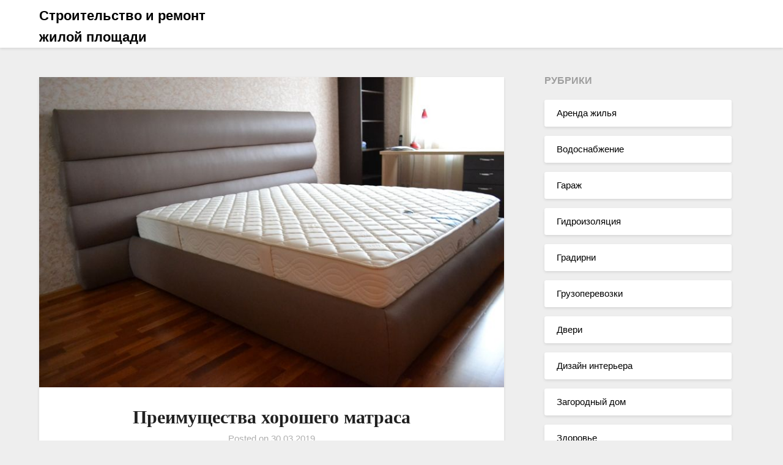

--- FILE ---
content_type: text/html; charset=UTF-8
request_url: https://rvslife.ru/preimushhestva-xoroshego-matrasa/
body_size: 10146
content:
<!doctype html>
<html lang="ru-RU">
<head>
	<meta charset="UTF-8">
	<meta name="viewport" content="width=device-width, initial-scale=1">
	<link rel="profile" href="http://gmpg.org/xfn/11">
        <meta name="yandex-verification" content="a1e1dca71780a29d" />
        <meta name="google-site-verification" content="alxoipEv24FpuJ3ddr1kuZ-7Bl-UGKsFhLBWtcvA9gs" />
	<title>Преимущества хорошего матраса</title>

<!-- All in One SEO Pack 2.4 by Michael Torbert of Semper Fi Web Design[372,512] -->
<meta name="description"  content="Вы ищете новый хороший матрас? Возможно, просто мечтаете о приятном сне, которое вы могли бы получать каждую ночь с матрасом хорошего качества? Ну, в л" />

<link rel="canonical" href="https://rvslife.ru/preimushhestva-xoroshego-matrasa/" />
<!-- /all in one seo pack -->
<link rel='dns-prefetch' href='//fonts.googleapis.com' />
<link rel='dns-prefetch' href='//s.w.org' />
<link rel="alternate" type="application/rss+xml" title="Строительство и ремонт жилой площади &raquo; Лента" href="https://rvslife.ru/feed/" />
<link rel="alternate" type="application/rss+xml" title="Строительство и ремонт жилой площади &raquo; Лента комментариев" href="https://rvslife.ru/comments/feed/" />
		<script type="text/javascript">
			window._wpemojiSettings = {"baseUrl":"https:\/\/s.w.org\/images\/core\/emoji\/2.2.1\/72x72\/","ext":".png","svgUrl":"https:\/\/s.w.org\/images\/core\/emoji\/2.2.1\/svg\/","svgExt":".svg","source":{"concatemoji":"https:\/\/rvslife.ru\/wp-includes\/js\/wp-emoji-release.min.js?ver=4.7.29"}};
			!function(t,a,e){var r,n,i,o=a.createElement("canvas"),l=o.getContext&&o.getContext("2d");function c(t){var e=a.createElement("script");e.src=t,e.defer=e.type="text/javascript",a.getElementsByTagName("head")[0].appendChild(e)}for(i=Array("flag","emoji4"),e.supports={everything:!0,everythingExceptFlag:!0},n=0;n<i.length;n++)e.supports[i[n]]=function(t){var e,a=String.fromCharCode;if(!l||!l.fillText)return!1;switch(l.clearRect(0,0,o.width,o.height),l.textBaseline="top",l.font="600 32px Arial",t){case"flag":return(l.fillText(a(55356,56826,55356,56819),0,0),o.toDataURL().length<3e3)?!1:(l.clearRect(0,0,o.width,o.height),l.fillText(a(55356,57331,65039,8205,55356,57096),0,0),e=o.toDataURL(),l.clearRect(0,0,o.width,o.height),l.fillText(a(55356,57331,55356,57096),0,0),e!==o.toDataURL());case"emoji4":return l.fillText(a(55357,56425,55356,57341,8205,55357,56507),0,0),e=o.toDataURL(),l.clearRect(0,0,o.width,o.height),l.fillText(a(55357,56425,55356,57341,55357,56507),0,0),e!==o.toDataURL()}return!1}(i[n]),e.supports.everything=e.supports.everything&&e.supports[i[n]],"flag"!==i[n]&&(e.supports.everythingExceptFlag=e.supports.everythingExceptFlag&&e.supports[i[n]]);e.supports.everythingExceptFlag=e.supports.everythingExceptFlag&&!e.supports.flag,e.DOMReady=!1,e.readyCallback=function(){e.DOMReady=!0},e.supports.everything||(r=function(){e.readyCallback()},a.addEventListener?(a.addEventListener("DOMContentLoaded",r,!1),t.addEventListener("load",r,!1)):(t.attachEvent("onload",r),a.attachEvent("onreadystatechange",function(){"complete"===a.readyState&&e.readyCallback()})),(r=e.source||{}).concatemoji?c(r.concatemoji):r.wpemoji&&r.twemoji&&(c(r.twemoji),c(r.wpemoji)))}(window,document,window._wpemojiSettings);
		</script>
		<style type="text/css">
img.wp-smiley,
img.emoji {
	display: inline !important;
	border: none !important;
	box-shadow: none !important;
	height: 1em !important;
	width: 1em !important;
	margin: 0 .07em !important;
	vertical-align: -0.1em !important;
	background: none !important;
	padding: 0 !important;
}
</style>
<link rel='stylesheet' id='font-awesome-css'  href='https://rvslife.ru/wp-content/themes/lightblogify/css/font-awesome.min.css?ver=4.7.29' type='text/css' media='all' />
<link rel='stylesheet' id='lightblogify-style-css'  href='https://rvslife.ru/wp-content/themes/lightblogify/style.css?ver=4.7.29' type='text/css' media='all' />
<link rel='stylesheet' id='lightblogify-google-fonts-css'  href='http://fonts.googleapis.com/css?family=Lato%3A300%2C400%2C700%2C900%7CMerriweather%3A700%2C700i&#038;ver=4.7.29' type='text/css' media='all' />
<script type='text/javascript' src='https://rvslife.ru/wp-includes/js/jquery/jquery.js?ver=1.12.4'></script>
<script type='text/javascript' src='https://rvslife.ru/wp-includes/js/jquery/jquery-migrate.min.js?ver=1.4.1'></script>
<link rel='https://api.w.org/' href='https://rvslife.ru/wp-json/' />
<link rel="EditURI" type="application/rsd+xml" title="RSD" href="https://rvslife.ru/xmlrpc.php?rsd" />
<link rel="wlwmanifest" type="application/wlwmanifest+xml" href="https://rvslife.ru/wp-includes/wlwmanifest.xml" /> 
<link rel='prev' title='Почему люди выбирают технологию ремонта пружин для гаражных ворот?' href='https://rvslife.ru/pochemu-lyudi-vybirayut-texnologiyu-remonta-pruzhin-dlya-garazhnyx-vorot/' />
<link rel='next' title='Подробное руководство по выбору правильного производителя шкафов' href='https://rvslife.ru/podrobnoe-rukovodstvo-po-vyboru-pravilnogo-proizvoditelya-shkafov/' />
<meta name="generator" content="WordPress 4.7.29" />
<link rel='shortlink' href='https://rvslife.ru/?p=132' />
<link rel="alternate" type="application/json+oembed" href="https://rvslife.ru/wp-json/oembed/1.0/embed?url=https%3A%2F%2Frvslife.ru%2Fpreimushhestva-xoroshego-matrasa%2F" />
<link rel="alternate" type="text/xml+oembed" href="https://rvslife.ru/wp-json/oembed/1.0/embed?url=https%3A%2F%2Frvslife.ru%2Fpreimushhestva-xoroshego-matrasa%2F&#038;format=xml" />
<style data-context="foundation-flickity-css">/*! Flickity v2.0.2
http://flickity.metafizzy.co
---------------------------------------------- */.flickity-enabled{position:relative}.flickity-enabled:focus{outline:0}.flickity-viewport{overflow:hidden;position:relative;height:100%}.flickity-slider{position:absolute;width:100%;height:100%}.flickity-enabled.is-draggable{-webkit-tap-highlight-color:transparent;tap-highlight-color:transparent;-webkit-user-select:none;-moz-user-select:none;-ms-user-select:none;user-select:none}.flickity-enabled.is-draggable .flickity-viewport{cursor:move;cursor:-webkit-grab;cursor:grab}.flickity-enabled.is-draggable .flickity-viewport.is-pointer-down{cursor:-webkit-grabbing;cursor:grabbing}.flickity-prev-next-button{position:absolute;top:50%;width:44px;height:44px;border:none;border-radius:50%;background:#fff;background:hsla(0,0%,100%,.75);cursor:pointer;-webkit-transform:translateY(-50%);transform:translateY(-50%)}.flickity-prev-next-button:hover{background:#fff}.flickity-prev-next-button:focus{outline:0;box-shadow:0 0 0 5px #09F}.flickity-prev-next-button:active{opacity:.6}.flickity-prev-next-button.previous{left:10px}.flickity-prev-next-button.next{right:10px}.flickity-rtl .flickity-prev-next-button.previous{left:auto;right:10px}.flickity-rtl .flickity-prev-next-button.next{right:auto;left:10px}.flickity-prev-next-button:disabled{opacity:.3;cursor:auto}.flickity-prev-next-button svg{position:absolute;left:20%;top:20%;width:60%;height:60%}.flickity-prev-next-button .arrow{fill:#333}.flickity-page-dots{position:absolute;width:100%;bottom:-25px;padding:0;margin:0;list-style:none;text-align:center;line-height:1}.flickity-rtl .flickity-page-dots{direction:rtl}.flickity-page-dots .dot{display:inline-block;width:10px;height:10px;margin:0 8px;background:#333;border-radius:50%;opacity:.25;cursor:pointer}.flickity-page-dots .dot.is-selected{opacity:1}</style><style data-context="foundation-slideout-css">.slideout-menu{position:fixed;left:0;top:0;bottom:0;right:auto;z-index:0;width:256px;overflow-y:auto;-webkit-overflow-scrolling:touch;display:none}.slideout-menu.pushit-right{left:auto;right:0}.slideout-panel{position:relative;z-index:1;will-change:transform}.slideout-open,.slideout-open .slideout-panel,.slideout-open body{overflow:hidden}.slideout-open .slideout-menu{display:block}.pushit{display:none}</style>
		<style type="text/css">
		body, .site, .swidgets-wrap h3, .post-data-text { background: ; }
		.site-title a, .site-description { color: ; }
		.sheader { background-color:  !important; }
		.main-navigation ul li a, .main-navigation ul li .sub-arrow, .super-menu .toggle-mobile-menu,.toggle-mobile-menu:before, .mobile-menu-active .smenu-hide { color: ; }
		#smobile-menu.show .main-navigation ul ul.children.active, #smobile-menu.show .main-navigation ul ul.sub-menu.active, #smobile-menu.show .main-navigation ul li, .smenu-hide.toggle-mobile-menu.menu-toggle, #smobile-menu.show .main-navigation ul li, .primary-menu ul li ul.children li, .primary-menu ul li ul.sub-menu li, .primary-menu .pmenu, .super-menu { border-color: ; border-bottom-color: ; }
		#secondary .widget h3, #secondary .widget h3 a, #secondary .widget h4, #secondary .widget h1, #secondary .widget h2, #secondary .widget h5, #secondary .widget h6, #secondary .widget h4 a { color: ; }
		#secondary .widget a, #secondary a, #secondary .widget li a , #secondary span.sub-arrow{ color: ; }
		#secondary, #secondary .widget, #secondary .widget p, #secondary .widget li, .widget time.rpwe-time.published { color: ; }
		#secondary .swidgets-wrap, #secondary .widget ul li, .featured-sidebar .search-field { border-color: ; }
		.site-info, .footer-column-three input.search-submit, .footer-column-three p, .footer-column-three li, .footer-column-three td, .footer-column-three th, .footer-column-three caption { color: ; }
		.footer-column-three h3, .footer-column-three h4, .footer-column-three h5, .footer-column-three h6, .footer-column-three h1, .footer-column-three h2, .footer-column-three h4, .footer-column-three h3 a { color: ; }
		.footer-column-three a, .footer-column-three li a, .footer-column-three .widget a, .footer-column-three .sub-arrow { color: ; }
		.footer-column-three h3:after { background: ; }
		.site-info, .widget ul li, .footer-column-three input.search-field, .footer-column-three input.search-submit { border-color: ; }
		.site-footer { background-color: ; }
		.content-wrapper h2.entry-title a, .content-wrapper h2.entry-title a:hover, .content-wrapper h2.entry-title a:active, .content-wrapper h2.entry-title a:focus, .archive .page-header h1, .blogposts-list h2 a, .blogposts-list h2 a:hover, .blogposts-list h2 a:active, .search-results h1.page-title { color: ; }
		.blogposts-list .post-data-text, .blogposts-list .post-data-text a, .content-wrapper .post-data-text *{ color: ; }
		.blogposts-list p { color: ; }
		.page-numbers li a, .blogposts-list .blogpost-button { background: ; }
		.page-numbers li a, .blogposts-list .blogpost-button, span.page-numbers.dots, .page-numbers.current, .page-numbers li a:hover { color: ; }
		.archive .page-header h1, .search-results h1.page-title, .blogposts-list.fbox, span.page-numbers.dots, .page-numbers li a, .page-numbers.current { border-color: ; }
		.blogposts-list .post-data-divider { background: ; }
		.page .comments-area .comment-author, .page .comments-area .comment-author a, .page .comments-area .comments-title, .page .content-area h1, .page .content-area h2, .page .content-area h3, .page .content-area h4, .page .content-area h5, .page .content-area h6, .page .content-area th, .single  .comments-area .comment-author, .single .comments-area .comment-author a, .single .comments-area .comments-title, .single .content-area h1, .single .content-area h2, .single .content-area h3, .single .content-area h4, .single .content-area h5, .single .content-area h6, .single .content-area th, .search-no-results h1, .error404 h1 { color: ; }
		.single .post-data-text, .page .post-data-text, .page .post-data-text a, .single .post-data-text a, .comments-area .comment-meta .comment-metadata a, .single .post-data-text * { color: ; }
		.page .content-area p, .page article, .page .content-area table, .page .content-area dd, .page .content-area dt, .page .content-area address, .page .content-area .entry-content, .page .content-area li, .page .content-area ol, .single .content-area p, .single article, .single .content-area table, .single .content-area dd, .single .content-area dt, .single .content-area address, .single .entry-content, .single .content-area li, .single .content-area ol, .search-no-results .page-content p { color: ; }
		.single .entry-content a, .page .entry-content a, .comment-content a, .comments-area .reply a, .logged-in-as a, .comments-area .comment-respond a { color: ; }
		.comments-area p.form-submit input { background: ; }
		.error404 .page-content p, .error404 input.search-submit, .search-no-results input.search-submit { color: ; }
		.page .comments-area, .page article.fbox, .page article tr, .page .comments-area ol.comment-list ol.children li, .page .comments-area ol.comment-list .comment, .single .comments-area, .single article.fbox, .single article tr, .comments-area ol.comment-list ol.children li, .comments-area ol.comment-list .comment, .error404 main#main, .error404 .search-form label, .search-no-results .search-form label, .error404 input.search-submit, .search-no-results input.search-submit, .error404 main#main, .search-no-results section.fbox.no-results.not-found{ border-color: ; }
		.single .post-data-divider, .page .post-data-divider { background: ; }
		.single .comments-area p.form-submit input, .page .comments-area p.form-submit input { color: ; }
		.bottom-header-wrapper { padding-top: px; }
		.bottom-header-wrapper { padding-bottom: px; }
		.bottom-header-wrapper { background: ; }
		.bottom-header-wrapper *{ color: ; }
		.header-widget a, .header-widget li a, .header-widget i.fa { color: ; }
		.header-widget, .header-widget p, .header-widget li, .header-widget .textwidget { color: ; }
		.header-widget .widget-title, .header-widget h1, .header-widget h3, .header-widget h2, .header-widget h4, .header-widget h5, .header-widget h6{ color: ; }
		.header-widget.swidgets-wrap, .header-widget ul li, .header-widget .search-field { border-color: ; }
		.bottom-header-title, .bottom-header-paragraph{ color: ; }

		#secondary .widget-title-lines:after, #secondary .widget-title-lines:before { background: ; }


		.header-widgets-wrapper .swidgets-wrap{ background: ; }
		.top-nav-wrapper, .primary-menu .pmenu, .super-menu, #smobile-menu, .primary-menu ul li ul.children, .primary-menu ul li ul.sub-menu { background-color: ; }
		#secondary .widget li, #secondary input.search-field, #secondary div#calendar_wrap, #secondary .tagcloud, #secondary .textwidget{ background: ; }
		#secondary .swidget { border-color: ; }
		.archive article.fbox, .search-results article.fbox, .blog article.fbox { background: ; }


		.comments-area, .single article.fbox, .page article.fbox { background: ; }
		</style>
				<style type="text/css">


	.site-title a,
		.site-description,
		.logofont {
			color: #000000;
		}

	
		https://rvslife.ru/wp-content/uploads/2019/04/cropped-1-11-1.jpg"
				.site-title a,
		.site-description {
			color: #000000;
		}
				</style>
		<style>.ios7.web-app-mode.has-fixed header{ background-color: rgba(3,122,221,.88);}</style></head>

<body class="post-template-default single single-post postid-132 single-format-standard header-image">
	<div id="page" class="site">


	


<!--Nav start-->

		<header id="masthead" class="sheader site-header clearfix">
			<nav id="primary-site-navigation" class="primary-menu main-navigation clearfix">

				<a href="#" id="pull" class="smenu-hide toggle-mobile-menu menu-toggle" aria-controls="secondary-menu" aria-expanded="false">Menu</a>
				<div class="top-nav-wrapper">
					<div class="content-wrap">
						<div class="logo-container"> 

													<a class="logofont" href="https://rvslife.ru/" rel="home">Строительство и ремонт жилой площади</a>
									</div>
				<div class="center-main-menu">
					<div id="primary-menu" class="pmenu"></div>
					</div>
				</div>
			</div>
		</nav>

		<div class="super-menu clearfix">
			<div class="super-menu-inner">
				<a href="#" id="pull" class="toggle-mobile-menu menu-toggle" aria-controls="secondary-menu" aria-expanded="false">

									<a class="logofont" href="https://rvslife.ru/" rel="home">Строительство и ремонт жилой площади</a>
					</a>
	</div>
</div>
<div id="mobile-menu-overlay"></div>
</header>
<!--Nav end-->

<div class="content-wrap">


	<!-- Upper widgets -->
	<div class="header-widgets-wrapper">
		
	
</div>


</div>

<div id="content" class="site-content clearfix">
	<div class="content-wrap">

	<div id="primary" class="featured-content content-area">
		<main id="main" class="site-main">

						<div class="featured-thumbnail">
			<img width="800" height="533" src="https://rvslife.ru/wp-content/uploads/2019/04/1-37.jpg" class="attachment-lightblogify-slider size-lightblogify-slider wp-post-image" alt="" srcset="https://rvslife.ru/wp-content/uploads/2019/04/1-37.jpg 800w, https://rvslife.ru/wp-content/uploads/2019/04/1-37-300x200.jpg 300w, https://rvslife.ru/wp-content/uploads/2019/04/1-37-768x512.jpg 768w" sizes="(max-width: 800px) 100vw, 800px" />		</div>
	<article id="post-132" class="posts-entry fbox post-132 post type-post status-publish format-standard has-post-thumbnail hentry category-publikacii">
	<header class="entry-header">
		<h1 class="entry-title">Преимущества хорошего матраса</h1>		<div class="entry-meta">
			<div class="blog-data-wrapper">
				<div class="post-data-divider"></div>
				<div class="post-data-positioning">
					<div class="post-data-text">
						<span class="posted-on">Posted on <a href="https://rvslife.ru/preimushhestva-xoroshego-matrasa/" rel="bookmark"><time class="entry-date published updated" datetime="2019-03-30T07:12:52+00:00">30.03.2019</time></a></span><span class="byline"> </span>					</div>
				</div>
			</div>
		</div><!-- .entry-meta -->
			</header><!-- .entry-header -->

	<div class="entry-content">
		<p>Вы ищете новый хороший матрас? Возможно, просто мечтаете о приятном сне, которое вы могли бы получать каждую ночь с матрасом хорошего качества? Ну, в любом случае, это популярная вещь, чтобы быть уверенным, что матрасный бизнес всегда процветает благодаря новым инновациям и современному способу обещать этот крепкий сон, который мы все жаждем.<span id="more-132"></span></p>
<p>Традиционная пружинная катушка, пена с эффектом памяти и латексная пена, воздушная камера и другие типы матрасов имеют свои особенности. Имея доступные варианты, стоит серьезно подумать о следующей кровати, которую вы выберете, чтобы обустроить свою спальню.</p>
<p>Независимо от того, какой матрас вы выберете в качестве убежища для комфорта, стоит помнить, что матрас самого высокого качества обычно превосходит дешевый аналог практически во всех категориях, кроме начальной цены.</p>
<p>Вот несколько особых преимуществ хорошего качества матраса:</p>
<p>Правильное выравнивание. Все важные аспекты в выравнивании вашего тела жизненно важны для его поддержания. Когда этим пренебрегают, например, со сном на матрасе, который не способствует идеальному выравниванию &#8212; ну, тогда могут начаться проблемы. Например, боли в спине. Суть здесь проста: хороший матрас способствует точному выравниванию тела во время сна, оставляя вас освежающе безболезненным, когда вы просыпаетесь.</p>
<p>Максимальная поддержка. Матрацы хорошего качества обычно более благоприятны и сбалансированы. Например, высококачественный пружинный матрац с пружинной спиралью часто имеет почти удвоенное количество витков в матрасе по сравнению с моделью начального уровня. Больше катушек помогает распределить нагрузку равномерно, более комфортно и сбалансировано. То же самое относится и к надувным матрасам: лучшее качество обычно имеет форму меньших приспосабливаемых воздушных карманов для лучшей поддержки там, где это наиболее важно. В то же время качественные пенопластовые матрасы также обеспечивают превосходный уровень сбалансированной поддержки. В конце концов, наличие достаточной поддержки равносильно отсутствию какой-либо серьезной точки защемления или давления, которые могут серьезно нарушить качественный сон и вызвать множество других проблем.</p>
<p>Роскошный комфорт. Помимо технических проблем, одним из наиболее важных аспектов получения качественного ночного сна является просто комфорт в течение всего времени. Комфорт в конечном итоге приводит к лучшему сну, что способствует хорошему самочувствию в целом. Мы все стремимся проснуться на правой стороне кровати, и наличие качественного матраса, обеспечивающего этот комфорт, определенно является одной из тех маленьких роскоши, которую мы все можем оценить.</p>
<p>В то время как лучшее качество стоит немного дороже в конечном итоге выигрываете в финансовом отношении (не говоря уже о всех других достойных преимуществах), платя эту небольшую дополнительную сумму за матрас лучшего качества. Они просто спроектированы и сконструированы лучше, чтобы прослужить дольше, чем матрасы в низшей ценовой ниши. </p>

			</div><!-- .entry-content -->
</article><!-- #post-132 -->

		</main><!-- #main -->
	</div><!-- #primary -->


<aside id="secondary" class="featured-sidebar widget-area">
	<section id="categories-2" class="fbox swidgets-wrap widget widget_categories"><div class="sidebar-headline-wrapper"><div class="sidebarlines-wrapper"><div class="widget-title-lines"></div></div><h4 class="widget-title">Рубрики</h4></div>		<ul>
	<li class="cat-item cat-item-26"><a href="https://rvslife.ru/category/arenda-zhilya/" >Аренда жилья</a>
</li>
	<li class="cat-item cat-item-5"><a href="https://rvslife.ru/category/vodosnabzhenie/" >Водоснабжение</a>
</li>
	<li class="cat-item cat-item-2"><a href="https://rvslife.ru/category/garazh/" >Гараж</a>
</li>
	<li class="cat-item cat-item-15"><a href="https://rvslife.ru/category/gidroizolyaciya/" >Гидроизоляция</a>
</li>
	<li class="cat-item cat-item-24"><a href="https://rvslife.ru/category/gradirni/" >Градирни</a>
</li>
	<li class="cat-item cat-item-32"><a href="https://rvslife.ru/category/gruzoperevozki/" >Грузоперевозки</a>
</li>
	<li class="cat-item cat-item-10"><a href="https://rvslife.ru/category/dveri/" >Двери</a>
</li>
	<li class="cat-item cat-item-22"><a href="https://rvslife.ru/category/dizajn-interera/" >Дизайн интерьера</a>
</li>
	<li class="cat-item cat-item-18"><a href="https://rvslife.ru/category/zagorodnyj-dom/" >Загородный дом</a>
</li>
	<li class="cat-item cat-item-14"><a href="https://rvslife.ru/category/zdorove/" >Здоровье</a>
</li>
	<li class="cat-item cat-item-27"><a href="https://rvslife.ru/category/kanalizaciya/" >Канализация</a>
</li>
	<li class="cat-item cat-item-20"><a href="https://rvslife.ru/category/krovlya/" >Кровля</a>
</li>
	<li class="cat-item cat-item-11"><a href="https://rvslife.ru/category/krysha/" >Крыша</a>
</li>
	<li class="cat-item cat-item-6"><a href="https://rvslife.ru/category/kuxnya/" >Кухня</a>
</li>
	<li class="cat-item cat-item-25"><a href="https://rvslife.ru/category/lazernaya-markirovka/" >Лазерная маркировка</a>
</li>
	<li class="cat-item cat-item-17"><a href="https://rvslife.ru/category/metallokonstrukcii/" >Металлоконструкции</a>
</li>
	<li class="cat-item cat-item-29"><a href="https://rvslife.ru/category/odezhda/" >Одежда</a>
</li>
	<li class="cat-item cat-item-3"><a href="https://rvslife.ru/category/okna/" >Окна</a>
</li>
	<li class="cat-item cat-item-23"><a href="https://rvslife.ru/category/osveshhenie/" >Освещение</a>
</li>
	<li class="cat-item cat-item-31"><a href="https://rvslife.ru/category/pitanie/" >Питание</a>
</li>
	<li class="cat-item cat-item-9"><a href="https://rvslife.ru/category/podval/" >Подвал</a>
</li>
	<li class="cat-item cat-item-4"><a href="https://rvslife.ru/category/pol/" >Пол</a>
</li>
	<li class="cat-item cat-item-1"><a href="https://rvslife.ru/category/publikacii/" >Публикации</a>
</li>
	<li class="cat-item cat-item-30"><a href="https://rvslife.ru/category/razvlecheniya/" >Развлечения</a>
</li>
	<li class="cat-item cat-item-16"><a href="https://rvslife.ru/category/remont/" >Ремонт</a>
</li>
	<li class="cat-item cat-item-33"><a href="https://rvslife.ru/category/sajding/" >Сайдинг</a>
</li>
	<li class="cat-item cat-item-28"><a href="https://rvslife.ru/category/santexnika/" >Сантехника</a>
</li>
	<li class="cat-item cat-item-7"><a href="https://rvslife.ru/category/sozdanie-interera/" >Создание интерьера</a>
</li>
	<li class="cat-item cat-item-19"><a href="https://rvslife.ru/category/strojmaterialy/" >Стройматериалы</a>
</li>
	<li class="cat-item cat-item-13"><a href="https://rvslife.ru/category/finansy/" >Финансы</a>
</li>
	<li class="cat-item cat-item-12"><a href="https://rvslife.ru/category/fundament/" >Фундамент</a>
</li>
	<li class="cat-item cat-item-8"><a href="https://rvslife.ru/category/elektroprovodka/" >Электропроводка</a>
</li>
	<li class="cat-item cat-item-21"><a href="https://rvslife.ru/category/yuridicheskie-uslugi/" >Юридические услуги</a>
</li>
		</ul>
</section><section id="calendar-2" class="fbox swidgets-wrap widget widget_calendar"><div id="calendar_wrap" class="calendar_wrap"><table id="wp-calendar">
	<caption>Январь 2026</caption>
	<thead>
	<tr>
		<th scope="col" title="Понедельник">Пн</th>
		<th scope="col" title="Вторник">Вт</th>
		<th scope="col" title="Среда">Ср</th>
		<th scope="col" title="Четверг">Чт</th>
		<th scope="col" title="Пятница">Пт</th>
		<th scope="col" title="Суббота">Сб</th>
		<th scope="col" title="Воскресенье">Вс</th>
	</tr>
	</thead>

	<tfoot>
	<tr>
		<td colspan="3" id="prev"><a href="https://rvslife.ru/2025/12/">&laquo; Дек</a></td>
		<td class="pad">&nbsp;</td>
		<td colspan="3" id="next" class="pad">&nbsp;</td>
	</tr>
	</tfoot>

	<tbody>
	<tr>
		<td colspan="3" class="pad">&nbsp;</td><td>1</td><td>2</td><td>3</td><td>4</td>
	</tr>
	<tr>
		<td>5</td><td>6</td><td>7</td><td>8</td><td>9</td><td>10</td><td>11</td>
	</tr>
	<tr>
		<td>12</td><td>13</td><td>14</td><td>15</td><td>16</td><td>17</td><td>18</td>
	</tr>
	<tr>
		<td>19</td><td>20</td><td>21</td><td>22</td><td>23</td><td>24</td><td>25</td>
	</tr>
	<tr>
		<td id="today">26</td><td>27</td><td>28</td><td>29</td><td>30</td><td>31</td>
		<td class="pad" colspan="1">&nbsp;</td>
	</tr>
	</tbody>
	</table></div></section></aside><!-- #secondary -->
</div>
</div><!-- #content -->

<footer id="colophon" class="site-footer clearfix">

	<div class="content-wrap">
		
			
			
		</div>

		<div class="site-info">
			&copy;2026 Строительство и ремонт жилой площади							<!-- Delete below lines to remove copyright from footer -->
				<span class="footer-info-right">
					
				</span>
				<!-- Delete above lines to remove copyright from footer -->
		</div><!-- .site-info -->
	</div>



</footer><!-- #colophon -->
</div><!-- #page -->

<div id="smobile-menu" class="mobile-only"></div>
<div id="mobile-menu-overlay"></div>

<!-- Powered by WPtouch: 4.3.19 --><script type='text/javascript' src='https://rvslife.ru/wp-content/themes/lightblogify/js/navigation.js?ver=20170823'></script>
<script type='text/javascript' src='https://rvslife.ru/wp-content/themes/lightblogify/js/skip-link-focus-fix.js?ver=20170823'></script>
<script type='text/javascript' src='https://rvslife.ru/wp-content/themes/lightblogify/js/jquery.flexslider.js?ver=20150423'></script>
<script type='text/javascript' src='https://rvslife.ru/wp-content/themes/lightblogify/js/script.js?ver=20160720'></script>
<script type='text/javascript' src='https://rvslife.ru/wp-includes/js/wp-embed.min.js?ver=4.7.29'></script>
</body>
</html>
